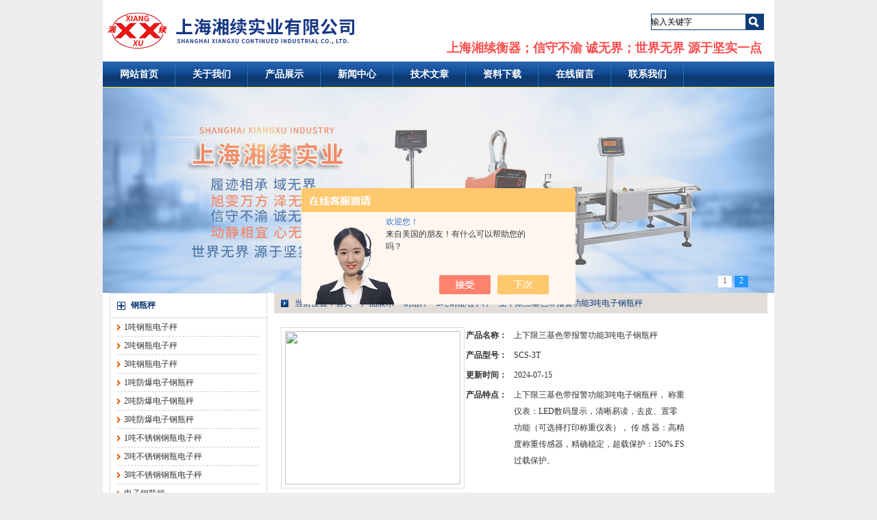

--- FILE ---
content_type: text/html; charset=utf-8
request_url: http://www.31cheng.com/LiSOF558-Products-30660172/
body_size: 6763
content:
<!DOCTYPE html PUBLIC "-//W3C//DTD XHTML 1.0 Transitional//EN" "http://www.w3.org/TR/xhtml1/DTD/xhtml1-transitional.dtd">
<html xmlns="http://www.w3.org/1999/xhtml">
<head>
<meta http-equiv="Content-Type" content="text/html; charset=utf-8" />
<TITLE>上下限三基色带报警功能3吨电子钢瓶秤SCS-3T-上海湘续实业有限公司</TITLE>
<META NAME="Keywords" CONTENT="上下限三基色带报警功能3吨电子钢瓶秤">
<META NAME="Description" CONTENT="上海湘续实业有限公司所提供的SCS-3T上下限三基色带报警功能3吨电子钢瓶秤质量可靠、规格齐全,上海湘续实业有限公司不仅具有专业的技术水平,更有良好的售后服务和优质的解决方案,欢迎您来电咨询此产品具体参数及价格等详细信息！">
<script src="/ajax/common.ashx" type="text/javascript"></script>
<script src="/ajax/NewPersonalStyle.Classes.SendMSG,NewPersonalStyle.ashx" type="text/javascript"></script>
<script src="/js/videoback.js" type="text/javascript"></script>
<link rel="stylesheet" type="text/css" href="/Skins/380526/css/dongding.css" />

<script type="text/javascript" src="/Skins/380526/js/jquery.pack.js"></script>
<script type="text/javascript" src="/Skins/380526/js/jquery.SuperSlide.js"></script>
<script type="application/ld+json">
{
"@context": "https://ziyuan.baidu.com/contexts/cambrian.jsonld",
"@id": "http://www.31cheng.com/LiSOF558-Products-30660172/",
"title": "上下限三基色带报警功能3吨电子钢瓶秤SCS-3T",
"pubDate": "2018-11-12T12:18:50",
"upDate": "2024-07-15T19:12:46"
    }</script>
<script type="text/javascript" src="/ajax/common.ashx"></script>
<script src="/ajax/NewPersonalStyle.Classes.SendMSG,NewPersonalStyle.ashx" type="text/javascript"></script>
<script type="text/javascript">
var viewNames = "";
var cookieArr = document.cookie.match(new RegExp("ViewNames" + "=[_0-9]*", "gi"));
if (cookieArr != null && cookieArr.length > 0) {
   var cookieVal = cookieArr[0].split("=");
    if (cookieVal[0] == "ViewNames") {
        viewNames = unescape(cookieVal[1]);
    }
}
if (viewNames == "") {
    var exp = new Date();
    exp.setTime(exp.getTime() + 7 * 24 * 60 * 60 * 1000);
    viewNames = new Date().valueOf() + "_" + Math.round(Math.random() * 1000 + 1000);
    document.cookie = "ViewNames" + "=" + escape(viewNames) + "; expires" + "=" + exp.toGMTString();
}
SendMSG.ToSaveViewLog("30660172", "ProductsInfo",viewNames, function() {});
</script>
<script language="javaScript" src="/js/JSChat.js"></script><script language="javaScript">function ChatBoxClickGXH() { DoChatBoxClickGXH('https://chat.chem17.com',383074) }</script><script>!window.jQuery && document.write('<script src="https://public.mtnets.com/Plugins/jQuery/2.2.4/jquery-2.2.4.min.js" integrity="sha384-rY/jv8mMhqDabXSo+UCggqKtdmBfd3qC2/KvyTDNQ6PcUJXaxK1tMepoQda4g5vB" crossorigin="anonymous">'+'</scr'+'ipt>');</script><script type="text/javascript" src="https://chat.chem17.com/chat/KFCenterBox/380526"></script><script type="text/javascript" src="https://chat.chem17.com/chat/KFLeftBox/380526"></script><script>
(function(){
var bp = document.createElement('script');
var curProtocol = window.location.protocol.split(':')[0];
if (curProtocol === 'https') {
bp.src = 'https://zz.bdstatic.com/linksubmit/push.js';
}
else {
bp.src = 'http://push.zhanzhang.baidu.com/push.js';
}
var s = document.getElementsByTagName("script")[0];
s.parentNode.insertBefore(bp, s);
})();
</script>
</head>
<body id="bodymain">
<div class="waikuang">
<div class="top">
	<div class="logo"><img src="/Skins/380526/images/logo.png" />
    </div>

    <div class="logoright">
    	<div class="logoright2">
        	<div class="ss">
			<table border="0" cellpadding="0" cellspacing="0">
			        <FORM action="/products.html" method="post">
					<tr>
			<td>

		<INPUT class="searchInput" value="输入关键字" name="keyword" onblur="if(value=='')value='输入关键字';" onfocus="if(value == '输入关键字')value = ''" >  
        
		</td>
		<td>
        <INPUT class="searchBtn" type="image" src="/Skins/380526/images/ssbotton.jpg" value="">
		</td>
        </FORM>
		</tr>
		</table>
        	</div>
		</div>
    	<div class="logoright1">
 <a href="/" >上海湘续衡器；信守不渝  诚无界；世界无界  源于坚实一点</a>
        </div>
        
    </div>
</div>

<div class="menu">
	<div class="menu1">
    <ul>
    <li><a href="/">网站首页</a></li>
    
    <li><a href="/aboutus.html" rel="nofollow">关于我们</a></li>
    
    
    <li><a href="/products.html">产品展示</a></li>
    
    <li><a href="/news.html">新闻中心</a></li>
    
    <li><a href="/article.html">技术文章</a></li>
    
    <li><a href="/down.html">资料下载</a></li>
    
    <li><a href="/order.html" rel="nofollow">在线留言</a></li>
    
    <li><a href="/contact.html" rel="nofollow">联系我们</a></li>

    
    </ul>
    </div>
</div>


<!--小屏banner-->
<div id="banner_Small">
  <div class="picBtnLeft">
      <!--数字按钮-->
      <div class="hd">
             <ul>
             <li>1</li><li>2</li>
		     </ul>
          </div>
          <!--箭头按钮-->
          <div class="hdd" style="display:none">
            <a class="prev"></a>
            <a class="next"></a>
          </div>
          <div class="bd">
              <ul>
                  <li>
					 <div class="bg"></div>
					 <div class="pic"><a href="/"><img src="/Skins/380526/images/1.jpg"/></a></div>
					 <div class="title"><a></a></div>
                   </li>
                  <li>
					 <div class="bg"></div>
					 <div class="pic"><a href="/"><img src="/Skins/380526/images/2.jpg"/></a></div>
					 <div class="title"><a></a></div>
                   </li>
                  
               </ul>
    </div>
  </div>
  <script type="text/javascript">jQuery("#banner_Small .picBtnLeft").slide({ mainCell:".bd ul",autoPlay:true });</script> 
  </div>
<!--小屏banner end-->



<div class="main">
	<div class="mainleft">    
<div class="mainleft1">
     
    	<div class="leftbox">
        	<div class="leftboxt sidebart"><a href="/LiSOF558-ParentList-1721565/" target="_blank">钢瓶秤</a></div>
            <div class="leftboxm sidebar">
			<ul>
            
            <li><a href="/LiSOF558-SonList-1737895/" target="_blank">1吨钢瓶电子秤</a></li>
            
            <li><a href="/LiSOF558-SonList-1737896/" target="_blank">2吨钢瓶电子秤</a></li>
            
            <li><a href="/LiSOF558-SonList-1737897/" target="_blank">3吨钢瓶电子秤</a></li>
            
            <li><a href="/LiSOF558-SonList-1737900/" target="_blank">1吨防爆电子钢瓶秤</a></li>
            
            <li><a href="/LiSOF558-SonList-1737901/" target="_blank">2吨防爆电子钢瓶秤</a></li>
            
            <li><a href="/LiSOF558-SonList-1737902/" target="_blank">3吨防爆电子钢瓶秤</a></li>
            
            <li><a href="/LiSOF558-SonList-1737916/" target="_blank">1吨不锈钢钢瓶电子秤</a></li>
            
            <li><a href="/LiSOF558-SonList-1737917/" target="_blank">2吨不锈钢钢瓶电子秤</a></li>
            
            <li><a href="/LiSOF558-SonList-1737919/" target="_blank">3吨不锈钢钢瓶电子秤</a></li>
            
            <li><a href="/LiSOF558-SonList-1721576/" target="_blank">电子钢瓶秤</a></li>
            
            <li><a href="/LiSOF558-SonList-1721575/" target="_blank">防爆钢瓶电子秤</a></li>
            
            <li><a href="/LiSOF558-SonList-1721566/" target="_blank">不锈钢电子秤钢瓶秤</a></li>
            
           <a href="/products.html" class="moreclass">更多分类</a> 
			</ul>
            </div>
        </div>
        
    </div>
    
        <div class="shi"></div>      
        <div class="leftbox fuwu">
        	<div class="leftboxt fuwut"><font color="#F86311;">联系我们</font>
            </div>
            <div class="leftboxm fuwum">
    上海湘续实业有限公司<br />
	联系人：宋先生 <br />
	手机：18801963923<br />
	传真：86-021-58152877<br />
	地址：上海浦东新区周浦镇瑞福路196弄3号1403<br />
    邮箱：<a href="mailto:1643726808@qq.com">1643726808@qq.com</a>
            
            </div>
        </div>
    </div>
    <div class="mainright">
    	<div class="station"><span>当前位置：<a href="/">首页</a> &gt; <a href="/products.html">产品展示</a> &gt; <a href="/LiSOF558-ParentList-1721565/">钢瓶秤</a> &gt; <a href="/LiSOF558-SonList-1737897/">3吨钢瓶电子秤</a> &gt; 上下限三基色带报警功能3吨电子钢瓶秤
          
            </span>
        </div>
        <div class="shi"></div>
      <div class="ny_main_box">
			<!--产品展示start-->
             <div class="prodetail_box">
                  <div class="prodetail_img">
				      <p><img  src="http://img49.chem17.com/gxhpic_bdb5d1c531/f34697d735b517a6cc374f392a8428cb794a47363c23d5ff1ff1d93c194b846c8848354c94bf85f8.jpg" width="250" style="border:1px solid #ddd; padding:5px; width: 256px; height: 224px;" /></p>
					  <p style="text-align:center; margin:0px; margin-top:10px;">
					  <img border=0 src="/skins/380526/images/big.jpg" width=16 height=16 align="absmiddle">
					  <a href="http://img49.chem17.com/gxhpic_bdb5d1c531/f34697d735b517a6cc374f392a8428cb794a47363c23d5ff1ff1d93c194b846c8848354c94bf85f8.jpg" target="_blank"> 点击放大</a></p>
				  </div>
                  <div class="pro_text01">
				     <p><b>产品名称：</b><span>上下限三基色带报警功能3吨电子钢瓶秤</span></p>
				     <p><b>产品型号：</b><span>SCS-3T</span></p>					 
					 <p><b>更新时间：</b><span>2024-07-15</span></p>
					 <p><b>产品特点：</b><span>上下限三基色带报警功能3吨电子钢瓶秤， 称重仪表：LED数码显示，清晰易读，去皮、置零功能（可选择打印称重仪表）， 传 感 器：高精度称重传感器，精确稳定，超载保护：150%.FS过载保护。</span></p>

                                       
				  </div>
                  

				  <div id="clear"></div>
             </div>
		     <!--产品展示start-->

			 <div id="pro_xxnr_box">
                <h2 class="bt">产品详细资料：</h2>
                <div class="xxbrbox"><p><strong><span style="font-size:16px"><span style="font-family:微软雅黑"><strong>上下限三基色带报警功能3吨电子钢瓶秤</strong></span></span></strong></p><p><span style="font-size:12px"><span style="font-family:微软雅黑">◆ 称重仪表：LED数码显示，清晰易读，去皮、置零功能(可选择打印称重仪表)<br />◆ 传 感 器：高精度称重传感器，精确稳定<br />◆ 超载保护：150%.FS过载保护<br />◆ 工作电源：220VAC 49Hz～51Hz<br />◆ 工作电压：220VAC&plusmn;10%<br />◆ 通讯接口：RS232C或RS485(可选配)</span></span></p><p><span style="font-size:12px"><span style="font-family:微软雅黑">标准尺寸：宽x长x高；800x1200x330mm。<br />标准量程：1000KG*0.2KG、2000KG*0.5KG、2500KG*0.5KG、3000KG*1KG</span></span></p><p><span style="font-size:12px"><span style="font-family:微软雅黑">技术参数：<br />1、电源：交流220VAC、直流12V7AC（二用）<br />2、接口：RS-232、三个独立,RS-232<br />3、预置点功能：存储二个带提前量的预置点或四个分选目标值<br />4、模拟量输出：4-20mA</span></span></p><p><strong><span style="font-size:16px"><span style="font-family:微软雅黑"><strong>上下限三基色带报警功能3吨电子钢瓶秤</strong></span></span></strong></p><p><span style="font-size:12px"><span style="font-family:微软雅黑">上下限报警电子秤的声音报警及三色灯报警方式：所谓上下限报警，另外报警电子秤设定上限、标准、下限三段重量警示,可提示高、合格，低等五种报警状态（选配）,还可控制电磁阀、继电器等设备。全面支持PLC控制格式，通过开关量控制可以有效避免设备的电磁干扰。</span></span></p><p><span style="font-size:12px"><span style="font-family:微软雅黑">三色灯顾名思义就是电子秤配有三种不同颜色的红，黄，绿三种颜色的报警灯，红色代表高出上限值，黄色代表低于下限值，绿色代表在上下限值内，并且电子秤灯光报警和声音报警是同步的。</span></span></p><p>&nbsp;<img alt="" src="https://img49.chem17.com/gxhpic_bdb5d1c531/1612f01f3bc0aaedb8c38cabeeaa9dfe5407544cafa661687eb287bd725ba773b8f44845c3528c75.jpg" style="height:385px; width:550px" /></p></p>
              </div>
			  
			  
            <table width="100%"  border="0" align="center" cellpadding="0" cellspacing="0" id="MSGTable">
                <tr>
                  <td height="23" bgcolor="#EBEBEB">　如果你对<b>此产品</b>感兴趣，想了解更详细的产品信息，填写下表直接与厂家联系：</td>
                </tr>
              </table>
            <br />
            <link rel="stylesheet" type="text/css" href="/css/MessageBoard_style.css">
<script language="javascript" src="/skins/Scripts/order.js?v=20210318" type="text/javascript"></script>
<a name="order" id="order"></a>
<div class="ly_msg" id="ly_msg">
<form method="post" name="form2" id="form2">
	<h3>留言框  </h3>
	<ul>
		<li>
			<h4 class="xh">产品：</h4>
			<div class="msg_ipt1"><input class="textborder" size="30" name="Product" id="Product" value="上下限三基色带报警功能3吨电子钢瓶秤"  placeholder="请输入产品名称" /></div>
		</li>
		<li>
			<h4>您的单位：</h4>
			<div class="msg_ipt12"><input class="textborder" size="42" name="department" id="department"  placeholder="请输入您的单位名称" /></div>
		</li>
		<li>
			<h4 class="xh">您的姓名：</h4>
			<div class="msg_ipt1"><input class="textborder" size="16" name="yourname" id="yourname"  placeholder="请输入您的姓名"/></div>
		</li>
		<li>
			<h4 class="xh">联系电话：</h4>
			<div class="msg_ipt1"><input class="textborder" size="30" name="phone" id="phone"  placeholder="请输入您的联系电话"/></div>
		</li>
		<li>
			<h4>常用邮箱：</h4>
			<div class="msg_ipt12"><input class="textborder" size="30" name="email" id="email" placeholder="请输入您的常用邮箱"/></div>
		</li>
        <li>
			<h4>省份：</h4>
			<div class="msg_ipt12"><select id="selPvc" class="msg_option">
							<option value="0" selected="selected">请选择您所在的省份</option>
			 <option value="1">安徽</option> <option value="2">北京</option> <option value="3">福建</option> <option value="4">甘肃</option> <option value="5">广东</option> <option value="6">广西</option> <option value="7">贵州</option> <option value="8">海南</option> <option value="9">河北</option> <option value="10">河南</option> <option value="11">黑龙江</option> <option value="12">湖北</option> <option value="13">湖南</option> <option value="14">吉林</option> <option value="15">江苏</option> <option value="16">江西</option> <option value="17">辽宁</option> <option value="18">内蒙古</option> <option value="19">宁夏</option> <option value="20">青海</option> <option value="21">山东</option> <option value="22">山西</option> <option value="23">陕西</option> <option value="24">上海</option> <option value="25">四川</option> <option value="26">天津</option> <option value="27">新疆</option> <option value="28">西藏</option> <option value="29">云南</option> <option value="30">浙江</option> <option value="31">重庆</option> <option value="32">香港</option> <option value="33">澳门</option> <option value="34">中国台湾</option> <option value="35">国外</option>	
                             </select></div>
		</li>
		<li>
			<h4>详细地址：</h4>
			<div class="msg_ipt12"><input class="textborder" size="50" name="addr" id="addr" placeholder="请输入您的详细地址"/></div>
		</li>
		
        <li>
			<h4>补充说明：</h4>
			<div class="msg_ipt12 msg_ipt0"><textarea class="areatext" style="width:100%;" name="message" rows="8" cols="65" id="message"  placeholder="请输入您的任何要求、意见或建议"></textarea></div>
		</li>
		<li>
			<h4 class="xh">验证码：</h4>
			<div class="msg_ipt2">
            	<div class="c_yzm">
                    <input class="textborder" size="4" name="Vnum" id="Vnum"/>
                    <a href="javascript:void(0);" class="yzm_img"><img src="/Image.aspx" title="点击刷新验证码" onclick="this.src='/image.aspx?'+ Math.random();"  width="90" height="34" /></a>
                </div>
                <span>请输入计算结果（填写阿拉伯数字），如：三加四=7</span>
            </div>
		</li>
		<li>
			<h4></h4>
			<div class="msg_btn"><input type="button" onclick="return Validate();" value="提 交" name="ok"  class="msg_btn1"/><input type="reset" value="重 填" name="no" /></div>
		</li>
	</ul>	
    <input name="PvcKey" id="PvcHid" type="hidden" value="" />
</form>
</div>

		  </div>	
		  
			<div id="clear"	></div>	
	    </div>

      <div class="shangxia rightbox">
            <ul>
            <Li>上一篇：<a href="/LiSOF558-Products-30660141/">SCS-2T带三基色报警功能2吨电子钢瓶秤</a></Li>
            <Li>下一篇：<a href="/LiSOF558-Products-30660225/">SCS-3T3吨电子钢瓶秤印染水厂用</a></Li>
            </ul>
        </div>
      
    </div>
    <div class="clear"></div>
</div>

<div class="shi"></div>
<div class="foot">
	<div class="foot1">
	</font>
    <p>上海湘续实业有限公司 版权所有    总访问量：<span style="color:#FF0000">206806</span>
	<p> <A href="/sitemap.xml" target="_blank" style="color:#FFF">GoogleSitemap</A>   <A href="https://www.chem17.com/login" target="_blank" style="color:#FFF" rel="nofollow">管理登陆</A> ICP备案号：<A href="http://beian.miit.gov.cn/" target="_blank" rel="nofollow" style="color:#FFF">沪ICP备15045356号-3</A>  <br />
    　</div>
	<div class="foot2">
	</div>
</div>
</div>

 <script type='text/javascript' src='/js/VideoIfrmeReload.js?v=001'></script>
  
</html></body>